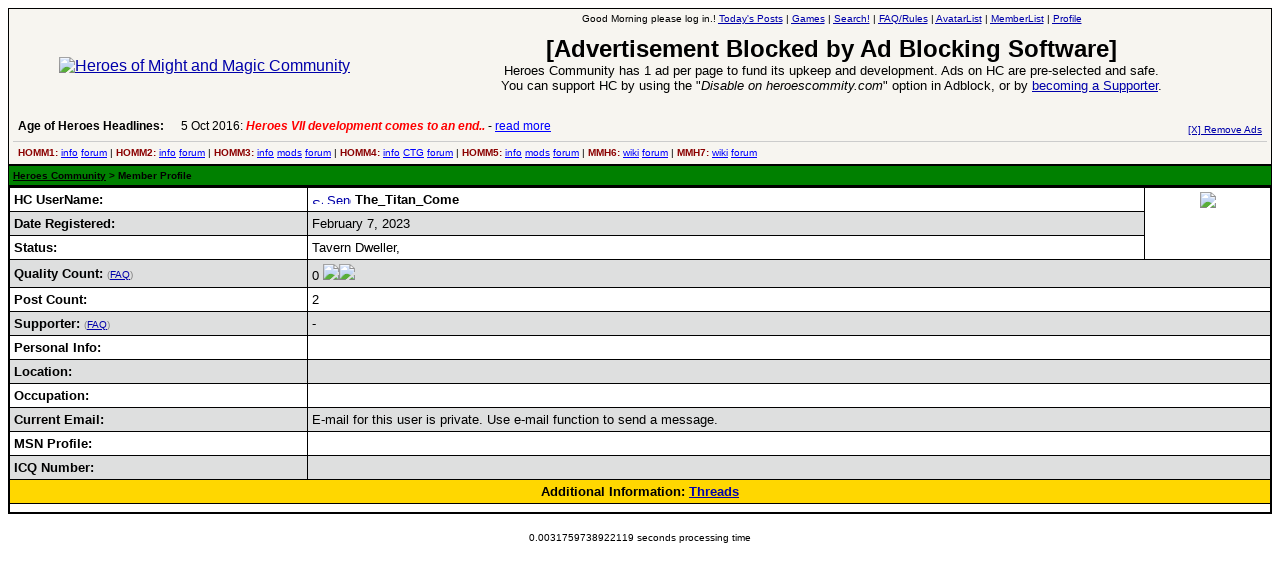

--- FILE ---
content_type: text/html
request_url: http://heroescommunity.com/member.php3?action=viewprofile&UserName=The_Titan_Come
body_size: 4994
content:
<HTML><head><meta charset=windows-1252><title>Heroes Community - Member Profile</title>
<META name="keywords" content="heroes of might and magic, heroes community, might and magic heroes 7, might and magic heroes 6, heroes of might and magic 5, heroes of might and magic 4, heroes of might and magic 3, heroes of might and magic 2, might and magic heroes VII, might and magic heroes VI, heroes of might and magic V, heroes of might and magic IV, heroes of might and magic III, heroes, might, magic, 7, 6, 5, 4, 3, 2, 1, vii, vi, v, iv, iii, ii, strategy, discussion, community, forum">
<META name="description" content="Heroes Community - discussion forum for Heroes of Might and Magic 2, 3, 4, 5, 6, 7 players featuring the latest Might and Magic Heroes VII news.">
<link rel="icon" href="http://heroescommunity.com/favicon.ico" type="image/x-icon" />
<link rel="shortcut icon" href="http://heroescommunity.com/favicon.ico" type="image/x-icon" />
<STYLE type=text/css>
#page A:active {
  COLOR: #DDE6E2 ;
}
#page A:visited {
  COLOR: #DDE6E2 ;
}
#page A:hover {
  COLOR: #B8B9A2;
}
#page A:link {
  COLOR: #DDE6E2;
}
</style>
<style type="text/css">
<!--
body, table {
font-family:Verdana, Arial, Helvetica, sans-serif;
}
.tophr {
font-family:Verdana, Arial, Helvetica, sans-serif;
font-size:10px;
border-top:1px solid #CCCCCC;
padding:5px;
}
.gana {
color:darkred;
font-weight:bold;
}
.qlinks A {color:blue;}
.adnt {
color:#FFFF00;
font-family:Verdana, Arial, Helvetica, sans-serif;
font-size:12px;
line-height: 16px;
}
.adnt A {color:#FFFFFF; text-decoration:none;}
.adnt A:HOVER {color:#FFFFFF; text-decoration:underline;}
.newa {
color:#000000;
font-family:Verdana, Arial, Helvetica;
font-size:12px;
}
.newa A {color:blue; text-decoration:none;}
.newa A:HOVER {color:blue; text-decoration:underline;}
.newb {
color:#000000;
font-family:Verdana, Arial, Helvetica;
font-size:12px;
}
.newb A {color:#000000; text-decoration:none;}
.newb A:HOVER {color:#000000; text-decoration:underline;}
.sma {
color:#000000;
font-family:Verdana, Arial, Helvetica;
font-size:10px;
}
.sma A {color:#000000;}
.t_pgs {font-size:13px;}
.t_pgs A {color:red;}
.t_pgsm {font-size:30px;padding:5px;}
.t_pgsm A {color:red;}
.bf {font-size:13px;}
.bfm {font-size:18px;}
.bfm A {color:#000000;}
form {margin-bottom:0px}
#ticker{overflow:hidden;width:600px;height:14px;text-align:left}
#ticker_contents{position:relative}
#ticker_contents div{font-size:12px;position:relative;height:14px}
a#bli{color:blue}
a#ah{font-size:12px;color:black;text-decoration:none;font-weight:bold;vertical-align:top}
a#ah:hover{text-decoration:underline}
-->
</style></head>
<BODY bgcolor="#FFFFFF" link="#0000AA" alink="#000000" vlink="#000099" onload="javascript:init_ticker()" >
<center>
<table border=0 cellpadding=0 cellspacing=0 width="100%">
<TR><td bgcolor="#000000">

<table cellpadding=4 cellspacing=1 border=0 width="100%" align="center"><tr> 
<TD colspan="2" bgcolor="#F7F5F0" height="8">      	 

<table width="100%" border="0" cellspacing="0" cellpadding="0"><tr> 
<td align='center'><a href="/"><img src="http://heroescommunity.com/images/heroescommunitybig.gif" border=0 alt="Heroes of Might and Magic Community"></a><br></td><td valign=top align=center>

<font face="Verdana, Arial, Helvetica" size="1"><script type="text/javascript" src="images/ads/openx/openads.js?ads=y&adnet=w&admid=m&adnum=1&adurl=x&adzone=3&clicktag=http&showad=y"></script><script language=JavaScript><!--
function display_title() {
date = new Date();
var hours = date.getHours(); 
time_of_day = 'Good Evening';
if (hours >= 2){time_of_day = '<font color=red>Get some Sleep</font>';}
if (hours >= 5){time_of_day = 'Good Morning';}
if (hours >= 12){time_of_day = 'Good Afternoon';}
if (hours >= 18){time_of_day = 'Good Evening';} 
document.write('' + time_of_day + '');}
display_title();
var bmes="<font size='5'><b>[Advertisement Blocked by Ad Blocking Software]</b></font><br><font size=2>Heroes Community has 1 ad per page to fund its upkeep and development. Ads on HC are pre-selected and safe.<br>You can support HC by using the &quot;<i>Disable on heroescommity.com</i>&quot; option in Adblock, or by <a href='faq.php3#support' target='_blank'>becoming a Supporter</a>.<br><br></font>";
if (!atv) var atv="pgload";
function getObj(name){if (document.getElementById) return document.getElementById(name);else if (document.all) return document.all[name];}
var delay=5000;var sc_delay=25;var sc_move=40;var lw=600;var curLeft=0;var newLeft=curLeft;var totalWidth=0;var tc,ticker,scroller;var paused;
function init_scroll(){var hv1=document.getElementById("he1");hh1=hv1.offsetHeight;if (hh1 < 5 || atv != "load"){hv1.innerHTML=bmes;}
tc=getObj('ticker_contents');var news=tc.getElementsByTagName("div");var topoffset=0;
for(i=0;i<news.length;i++){news[i].style.left=totalWidth+'px';news[i].style.top=topoffset+'px';topoffset-=14;totalWidth+=lw;}paused=false;ticker=setTimeout("scroll_content()", delay);var t=getObj('ticker');t.onmouseover=stopScroll;t.onmouseout=resumeScroll;}
function init_ticker(){setTimeout(init_scroll, 100);}
function scroll_content(){newLeft=(curLeft>2*lw-totalWidth)?curLeft-lw:0;scroller=setTimeout("scroll(tc)", sc_delay);}
function scroll(obj){curLeft=(curLeft>lw+sc_move-totalWidth)? curLeft-sc_move: 0;obj.style.left=curLeft+"px";nextScroll();}
function nextScroll(){if (curLeft!=newLeft) scroller=setTimeout("scroll(tc)", sc_delay); else{ ticker=setTimeout("scroll_content()", delay);}}
function stopScroll(){if (!paused){if (ticker) clearTimeout(ticker);if (scroller) clearTimeout(scroller);paused=true;}}
function resumeScroll(){if (paused){paused=false;if (ticker || scroller) nextScroll();}}
function restore_cursor(){document.getElementsByTagName("html")[0].className = '';}
//--></script> please log in.!  
<a href="search.php3?action=active" rel="nofollow"><acronym title="View the list of threads with fresh posts.">Today's Posts</acronym></a>
 | <a href='playgame.php3'><acronym title='Bored? Want to pass some time? Try HC games!'>Games</acronym></a>
 | <a href="search.php3" rel="nofollow"><acronym title="Heroes Community, Age of Heroes and Web Search!">Search!</acronym></a>
 | <a href="faq.php3" rel="nofollow" target=_blank><acronym title="Frequently Asked Questions including Board Rules">FAQ/Rules</acronym></a>
 | <a href="avatarlist.php3" rel="nofollow"><acronym title="View the complete list of avatars!">AvatarList</acronym></a>
 | <a href="memberlist.php3" rel="nofollow"><acronym title="View the complete list of members.">MemberList</acronym></a>
 | <a href="member.php3?action=editprofile" rel="nofollow"><acronym title="Click here to edit your profile.">Profile</acronym></a>
 <br><br></font>
<div id="he1"><table border='0' cellspacing='1' cellpadding='0' bgcolor='black'><tr><td><SCRIPT language='Javascript'>
var cpmstar_rnd=Math.round(Math.random()*999999);
var cpmstar_pid=64112;
document.writeln("<SCR"+"IPT language='Javascript' src='//server.cpmstar.com/view.aspx?poolid="+cpmstar_pid+"&script=1&rnd="+cpmstar_rnd+"'></SCR"+"IPT>");
</SCRIPT></td></tr></table></div>
<font size="1"><br></font></td></tr>
<tr><td colspan=2 style='padding-left:5px;'>
<table border='0' cellspacing='0' cellpadding='0' width='100%'><tr><td>
<table cellpadding='0' cellspacing='0' width='800' height='22' border='0'><tr valign='top'><td nowrap><a id='ah' href='http://www.heroesofmightandmagic.com/' target='_top'>Age of Heroes Headlines:</a> &nbsp;</td><td><div id='ticker'><div id='ticker_contents'><div>5 Oct 2016: <font color='red'><i><b>Heroes VII development comes to an end..</b></i></font> - <a href='http://www.heroesofmightandmagic.com#1' target='_top' rel='nofollow' id='bli'>read more</a></div>
<div>6 Aug 2016: <i><b>Troubled Heroes VII Expansion Release</b></i> - <a href='http://www.heroesofmightandmagic.com#2' target='_top' rel='nofollow' id='bli'>read more</a></div>
<div>26 Apr 2016: <i><b>Heroes VII XPack - Trial by Fire - Coming out in June!</b></i> - <a href='http://www.heroesofmightandmagic.com#3' target='_top' rel='nofollow' id='bli'>read more</a></div>
<div>17 Apr 2016: <i><b>Global Alternative Creatures MOD for H7 after 1.8 Patch!</b></i> - <a href='http://www.heroesofmightandmagic.com#4' target='_top' rel='nofollow' id='bli'>read more</a></div>
<div>7 Mar 2016: <i><b>Romero launches a Piano Sonata Album Kickstarter!</b></i> - <a href='http://www.heroesofmightandmagic.com#5' target='_top' rel='nofollow' id='bli'>read more</a></div>
<div>19 Feb 2016: <i><b>Heroes 5.5 RC6, Heroes VII patch 1.7 are out!</b></i> - <a href='http://www.heroesofmightandmagic.com#6' target='_top' rel='nofollow' id='bli'>read more</a></div>
<div>13 Jan 2016: <i><b>Horn of the Abyss 1.4 Available for Download!</b></i> - <a href='http://www.heroesofmightandmagic.com#7' target='_top' rel='nofollow' id='bli'>read more</a></div>
<div>17 Dec 2015: <i><b>Heroes 5.5 update, 1.6 out for H7</b></i> - <a href='http://www.heroesofmightandmagic.com#8' target='_top' rel='nofollow' id='bli'>read more</a></div>
<div>23 Nov 2015: <i><b>H7 1.4 & 1.5 patches Released</b></i> - <a href='http://www.heroesofmightandmagic.com#9' target='_top' rel='nofollow' id='bli'>read more</a></div>
<div>31 Oct 2015: <i><b>First H7 patches are out, End of DoC development</b></i> - <a href='http://www.heroesofmightandmagic.com#10' target='_top' rel='nofollow' id='bli'>read more</a></div>
<div>5 Oct 2016: <font color='red'><i><b>Heroes VII development comes to an end..</b></i></font> - <a href='http://www.heroesofmightandmagic.com#1' target='_top' rel='nofollow' id='bli'>read more</a></div>
</div></div></td></tr></table>
</td><td align='right' style='padding-right:5px;'><font face="Verdana, Arial, Helvetica" size="1"><a href='http://heroescommunity.com/faq.php3#support' rel='nofollow'>[X] Remove Ads</a></font></td></tr></table>
</td></tr>

<tr><td colspan='2' class='tophr' style='padding-bottom:2px;'>
<span class='qlinks'><span class='gana'>HOMM1:</span> <a href="http://www.heroesofmightandmagic.com/heroes1/heroesofmightandmagic1i.shtml">info</a> <a href="forumdisplay.php3?FID=6">forum</a> | 
<span class='gana'>HOMM2:</span> <a href="http://www.heroesofmightandmagic.com/heroes2/heroesofmightandmagic2ii.shtml">info</a> <a href="forumdisplay.php3?FID=6">forum</a> | 
<span class='gana'>HOMM3:</span> <a href="http://www.heroesofmightandmagic.com/heroes3/heroesofmightandmagic3iii.shtml">info</a> <a href="forumdisplay.php3?FID=12">mods</a> <a href="forumdisplay.php3?FID=6">forum</a> | 
<span class='gana'>HOMM4:</span> <a href="http://www.heroesofmightandmagic.com/heroes4/heroesofmightandmagic4iv.shtml">info</a> <a href="http://www.heroesofmightandmagic.com/heroes4card/heroes4ivcardandtilegame.shtml">CTG</a> <a href="forumdisplay.php3?FID=4">forum</a> | 
<span class='gana'>HOMM5:</span> <a href="http://www.heroesofmightandmagic.com/heroes5/heroesofmightandmagic5v.shtml">info</a> <a href="forumdisplay.php3?FID=18">mods</a> <a href="forumdisplay.php3?FID=1">forum</a> | 
<span class='gana'>MMH6:</span> <a href="http://www.heroesofmightandmagic.com/heroes6/Might_and_Magic_Heroes_6_VI">wiki</a> <a href="forumdisplay.php3?FID=20">forum</a> | 
<span class='gana'>MMH7:</span> <a href="http://www.heroesofmightandmagic.com/heroes7/Might_and_Magic_Heroes_7_VII">wiki</a> <a href="forumdisplay.php3?FID=21">forum</a>
</span></td></tr>
</table>
</td></tr></table>
</td></tr></table>

<table border=0 cellpadding=0 cellspacing=0 width="100%">
<TR>
  <td bgcolor="#000000"> 
      <table cellpadding=4 cellspacing=1 border=0 width="100%" align="center">
  <TR bgcolor="green"> 
<td height="2" colspan="2" valign="middle">
<FONT SIZE="1" FACE="Verdana, Arial, Helvetica" color="black">
<b><a href="http://heroescommunity.com"><font color="black">Heroes Community</font></a> 
&gt; Member Profile
</b></font> 
</td>
  </tr>
</table>
  </td>
</TR>
</table>

  <table width="100%" border="0" cellspacing="0" cellpadding="1" bgcolor="#000000">
    <tr>
      <td>
<table border=0 cellpadding=4 cellspacing=1 width=100%>
<tr bgcolor="#FFFFFF" valign=top> 
<td><font size="2" face="Verdana, Arial, Helvetica"><b>HC UserName:</b></font></td>
<td><font face="Verdana, Arial, Helvetica" size="2"><a href="im.php3?action=write&to=The_Titan_Come" target="send" rel="nofollow"><img src="images/online.gif" border=0 width=11 height=7 alt="Send The_Titan_Come an Instant Message. If you have the HC Messenger window open, the message box will appear right inside it."></a> <A href="member.php3?action=email&UserName=The_Titan_Come" rel="nofollow"><img src="images/email.gif" border=0 width=24 height=11 alt="Send E-Mail to The_Titan_Come"></a> <b>The_Titan_Come</b> <font size=1></font></font></td>
<th rowspan=3 width=10% valign=center><img src="images/avatars/Giant.jpg"></td>
</tr>
<tr bgcolor="#DEDFDF">
<td> <font size="2" face="Verdana, Arial, Helvetica"><b>Date Registered:</b></font></td>
<td><font face="Verdana, Arial, Helvetica" size="2">February 7, 2023</font></td>
</tr>
<tr bgcolor="#FFFFFF"> 
<td><font size="2" face="Verdana, Arial, Helvetica"><b>Status:</b></font></td>
<td><font face="Verdana, Arial, Helvetica" size="2"> Tavern Dweller, </font></td>
</tr>

<tr bgcolor="#DEDFDF"> 
<td> <font size="2" face="Verdana, Arial, Helvetica"><b>Quality Count:</b> <font color='gray' size='1'>(<a href='faq.php3#red' target='_blank'>FAQ</a>)</font></font></td>
<td colspan=2><font face="Verdana, Arial, Helvetica" size="2">0 <img src="images/rta.gif"><img src="images/rta.gif"></font></td>
</tr>
<tr bgcolor="#FFFFFF"> 
<td><font size="2" face="Verdana, Arial, Helvetica"><b>Post Count:</b></font></td>
<td colspan=2><font face="Verdana, Arial, Helvetica" size="2">2 </font></td>
</tr>
<tr bgcolor="#DEDFDF"> 
<td><font size="2" face="Verdana, Arial, Helvetica"><b>Supporter:</b> <font color='gray' size='1'>(<a href='faq.php3#support' target='_blank'>FAQ</a>)</font></font></td>
<td colspan=2><font face="Verdana, Arial, Helvetica" size="2">-</font></td>
</tr>
<tr bgcolor="#FFFFFF" valign=top> 
<td><font size="2" face="Verdana, Arial, Helvetica"><b>Personal Info:</b></font></td>
<td colspan=2><font face="Verdana, Arial, Helvetica" size="2"></font></td>
</tr>
<tr bgcolor="#DEDFDF"> 
<td><font size="2" face="Verdana, Arial, Helvetica"><b>Location:</b></font></td>
<td colspan=2><font size="2" face="Verdana, Arial, Helvetica"></font></td>
</tr>
<tr bgcolor="#FFFFFF" valign=top> 
<td><font size="2" face="Verdana, Arial, Helvetica"><b>Occupation:</b></font></td>
<td colspan=2><font face="Verdana, Arial, Helvetica" size="2"></font></td>
</tr>
<tr bgcolor="#DEDFDF"> 
<td> <font size="2" face="Verdana, Arial, Helvetica"><b>Current Email:</b></font></td>
<td colspan=2><font face="Verdana, Arial, Helvetica" size="2">E-mail for this user is private. Use e-mail function to send a message.</font></td>
</tr>
<tr bgcolor="#FFFFFF"> 
<td><font size="2" face="Verdana, Arial, Helvetica"><b>MSN Profile:</b></font></td>
<td colspan=2><font size="2" face="Verdana, Arial, Helvetica"></font> 
</td></tr>
<tr bgcolor="#DEDFDF"> 
<td><font size="2" face="Verdana, Arial, Helvetica"><b>ICQ Number:</b></font></td>
<td colspan=2><font size="2" face="Verdana, Arial, Helvetica"></font></td>
</tr>
<tr bgcolor="gold"> 
<th colspan=3><font size="2" face="Verdana, Arial, Helvetica"> Additional Information: <a href='member.php3?action=viewprofile&l=prothreads&UserName=The_Titan_Come'>Threads</a></th></tr>
</td></tr>
<tr bgcolor="#FFFFFF" valign=top> 
<td colspan=3><font face="Verdana, Arial, Helvetica" size="2"></font></td>
</tr>
</table>
</table>
</center>
<br>
 
</BODY></HTML><font size="1" face="Verdana, Arial, Helvetica"><center>0.0031759738922119 seconds processing time</center></font>